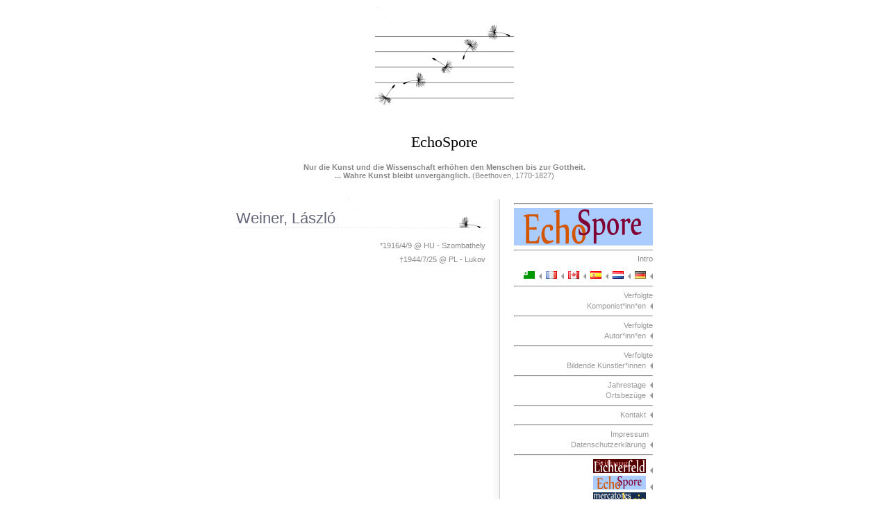

--- FILE ---
content_type: text/html
request_url: http://echospore.de/Weiner_Laszlo.shtml
body_size: 2344
content:
<!DOCTYPE html PUBLIC "-//W3C//DTD XHTML 1.0 Transitional//EN" "http://www.w3.org/TR/xhtml1/DTD/xhtml1-transitional.dtd">
<html xmlns="http://www.w3.org/1999/xhtml">
<head>
<meta http-equiv="Content-Type" content="text/html; charset=iso-8859-1" />
<title>| EchoSpore |</title>
<link href="main.css" rel="stylesheet" type="text/css" />
</head>

<body>

		<div id="title">
				<a href="http://www.echospore.de"><img src="images/dandelion.gif" alt="" border="0" title="" width="200" height="167" /></a><br />
				<h1>EchoSpore</h1>
				<p>
			        <table width="600" align="center"><tr><td>
					<b>Nur die Kunst und die Wissenschaft erhöhen den Menschen bis zur Gottheit.<br>
					... Wahre Kunst bleibt unverg&auml;nglich.</b>&nbsp;(Beethoven, 1770-1827)
					</td></tr></table>
				</p>
		</div>
		
		<div id="container">
	
		<!DOCTYPE html PUBLIC "-//W3C//DTD XHTML 1.0 Transitional//EN" "http://www.w3.org/TR/xhtml1/DTD/xhtml1-transitional.dtd">
<html xmlns="http://www.w3.org/1999/xhtml">
<meta http-equiv="Content-Type" content="text/html; charset=iso-8859-1" />

				<div id="sidebar">

							<div id="menu">
							    <hr>
				 			    <img border="0" src="images/LOGO_EchoSpore_0200x0054.png">
							    <hr>
				 			</div>
							 
							<div id="menu">
								Intro<br><br>
								&nbsp;<a href="index_eo.shtml"><img border="0" src="images/FLAG_eo.png" width="16"></a>
								&nbsp;<a href="index_fr.shtml"><img border="0" src="images/FLAG_fr.png" width="16"></a>
								&nbsp;<a href="index_can.shtml"><img border="0" src="images/FLAG_can.png" width="16"></a>
								&nbsp;<a href="index_es.shtml"><img border="0" src="images/FLAG_es.png" width="16"></a>
								&nbsp;<a href="index_nl.shtml"><img border="0" src="images/FLAG_nl.png" width="16"></a>
								&nbsp;<a href="index_de.shtml"><img border="0" src="images/FLAG_de.png" width="16"></a>
								<br />
								<hr>
								<a href="index.shtml">Verfolgte<br>Komponist*inn*en</a>
								<br />
								<hr>
								<a href="1_A_0.shtml">Verfolgte<br>Autor*inn*en</a>
								<br />
								<hr>
								<a href="2_B_0.shtml">Verfolgte<br>Bildende Künstler*innen</a>
								<br />
								<hr>
								<a href="kalendaro_datrevenoj_2026.shtml">Jahrestage</a>
								<br />
								<a href="lokrilatoj.shtml">Ortsbezüge</a>
								<br />
								<hr>
				 			 </div>

							 <div id="menu">
								<a href="mailto:Nachricht@EchoSpore.de">
								Kontakt</a>
								<br />
								<hr>
				 			 </div>
							 
							<div id="menu">
								<a href="impressum.shtml">Impressum&nbsp;&nbsp;<br>Datenschutzerklärung</a>
								<hr>
								<a href="http://Stiftung-Lichterfeld.de/" target="_blank">
								<img border="0" src="images/LOGO_Stiftung_Lichterfeld_0076x0020.png">
								</a>
								<br />
								<a href="http://EchoSpore.de/">
								<img border="0" src="images/LOGO_EchoSpore_0076x0020.png">
								</a>
								<br />
								<a href="http://mercatores-lucis.de/" target="_blank">
								<img border="0" src="images/LOGO_MercatoresLuxis_0076x0020.png">
								</a>
								<br />
								<hr>
				 			</div>
							 
				</div>

				<div id="content">
				
						<h1>Weiner, László</h1>
						
<p align="right">
*1916/4/9 @ HU - Szombathely<br>&#8224;1944/7/25 @ PL - Lukov
</p>

<p>
<table><tr><td align="right">
<style>
#wrapper { width: 333px; height: 417px; padding: 0; overflow: hidden; }
#scaled-frame { width: 291px; height: 417px; border: 0px; }
#scaled-frame {
zoom: 1;
-moz-transform: scale(1);
-moz-transform-origin: 0 0;
-o-transform: scale(1);
-o-transform-origin: 0 0;
-webkit-transform: scale(1);
-webkit-transform-origin: 0 0;
}
@media screen and (-webkit-min-device-pixel-ratio:0) {
#scaled-frame  { zoom: 1;  }
}
</style>
<div id="wrapper">
<iframe id="scaled-frame" 
src="http://www.musiques-regenerees.fr/GhettosCamps/Camps/Hongrie-Roumanie/WeinerLaszlo2.jpg">
</iframe></div>
<br>
eingebettet von 
<a href="http://www.musiques-regenerees.fr/GhettosCamps/Camps/Hongrie-Roumanie/WeinerLaszlo.html" target="_blank">
<i>musiques-regenerees.fr</i></a>
</td></tr></table>
</p>

						<p>
							<br>
							<b><i>Biographisches etc.:</i></b>

						<ul>
							<li>
							<a href="https://www.lexm.uni-hamburg.de/object/lexm_lexmperson_00003213" target="_blank">
							LexM / Institut für Historische Musikwissenschaft der Universität Hamburg</a></li>
							<li>
							<a href="https://de.wikipedia.org/wiki/L%C3%A1szl%C3%B3_Weiner" target="_blank">
							Wikipedia</a></li>
							<li>
							<a href="http://www.musiques-regenerees.fr/GhettosCamps/Camps/Hongrie-Roumanie/HungarianJewishComposersWWII.html" target="_blank">
							Mes musiques régénérées</a></li>
							<li>
							<a href="http://holocaustmusic.ort.org/fr/places/hungary/" target="_blank">
							holocaustmusic.ort.org</a></li>
						</ul>

						</p>
						
						<p>
							<br>
							<b><i>Werkverzeichnis(se) etc.:</i></b>

						<ul>
							<li>
							<a href="http://www.zinfonia.com/zShowComposer.aspx?cid=12254" target="_blank">
							zinfonia.com</a></li>
							<li>
							<a href="http://musicalics.com/fr/compositeur/Laszlo-Weiner" target="_blank">
							Musicalics</a></li>
							<li>
							<a href="https://www.allmusic.com/artist/l%C3%A1szl%C3%B3-weiner-mn0002239936" target="_blank">
							allmusic.com</a></li>
						</ul>

						</p>
						
						<p>
							<br>
							<b><i>Audios</i></b>

						<ul>
							<li>
							<a href="http://www.classicalarchives.com/composer/84416.html" target="_blank">
							classicalarchives.com</a></li>
							<li>
							<a href="http://www.naxos.com/person/Laszlo_Weiner/89824.htm" target="_blank">
							naxos.com</a></li>
							<li>
							<a href="https://www.idagio.com/profiles/laszlo-weiner/works" target="_blank">
							idagio.com</a></li>
							<li>
							<a href="https://soundcloud.com/search?q=L%C3%A1szl%C3%B3%20Weiner" target="_blank">
							soundcloud.com</a></li>
						</ul>

						</p>

						<p>
                            <img  border="0" src="images/leer.gif" height="10" width="300">
						</p>
						
				</div>
		</div>
		
				<div id="footer">
				EchoSpore.de etc.<br>sind nicht verantwortlich f&uuml;r die Inhalte fremder Seiten, die &uuml;ber einen Link erreicht werden.<br />
				Designed by <a href="http://www.jameskoster.co.uk" target="_blank">JayKay</a>&nbsp;/&nbsp;Currently best viewed in Opera and Chrome
		</div>

		
</body>
</html>

--- FILE ---
content_type: text/css
request_url: http://echospore.de/main.css
body_size: 907
content:
/* CSS Document */

body {
	background-color:#FFFFFF;
	margin:10px;
	font-family:Verdana, Arial, Helvetica, sans-serif;
	font-size:11px;
	color:#888888;
	
	/* OPTIONAL BACKGROUND IMAGE
	
	background-image:url(images/backgrounds/main.jpg);
	background-position:center;
	background-repeat:repeat-y;
	
	*/
}

a {
	color:#999999;
}

a:hover {
	text-decoration:none;
}

textarea,input,submit {
	background-color:#eeeeee;
	color:#666666;
	padding:5px;
	border:none;
	margin:3px;
}

h1 {
	font-family:Georgia, "Times New Roman", Times, serif;
	font-size:200%;
	color:#000000;
	font-weight:normal;
}

/* THE AREA THAT CONTAINS THE STONE IMAGE AND THE WEBSITE TITLE */

#title {
	margin:0 auto 0 auto;
	text-align:center;
	margin-bottom:25px;
}

#title p {
	font-variant:small-caps;
	letter-spacing:2px;
}

/* PROPERTIES OF THE HEADER IMAGE */

#title img {
	border:none;
}

/* THE AREA THAT CONTAINS ALL THE CONTENT OF THE WEBSITE */

#container {
	width:600px;
	margin:0 auto 0 auto;
}

/* THE SIDEBAR WITHIN THE CONTAINER */

#sidebar {
	width:200px;
	float:right;
}

#sidebar h1 {
	font-family:"Trebuchet MS", Arial, Verdana;
	text-align:right;
	font-size:200%;
	color:#626477;
	border-bottom:1px dashed #eeeeee;
}

#sidebar p {
	line-height:20px;
}


/* THE MENU */

#menu {
	text-align:right;
}

#menu a {
	color:#999999;
	background-image:url(images/backgrounds/a.jpg);
	background-position:right;
	background-repeat:no-repeat;
	padding-right:10px;
	line-height:15px;
	text-decoration:none;
}

#menu a:hover {
	color:#cccccc;
	background-image:url(images/backgrounds/a_hover.jpg);
}


/* THE AREA NEXT TO THE SIDEBAR */

#content {
	margin-right:220px;
	padding-right:20px;
	border-right:1px solid #cccccc;
	background-image:url(images/backgrounds/content.jpg);
	background-position:right;
	background-repeat:repeat-y;
}

#content h1 {
	font-family:"Trebuchet MS", Arial, Verdana;
	text-align:left;
	font-size:200%;
	color:#626477;
	border-bottom:1px dashed #eeeeee;
	padding-top:15px !important;
	padding-top:0;
	background-image:url(images/dandelion.gif);
	background-position:top right;
	background-repeat:no-repeat;
}

#content p {
	line-height:20px;
	text-indent:15px;
}

#content ol,ul {
	line-height:25px;
}

#content li {
	list-style-image:url(images/backgrounds/li.gif);
}

/* THE FOOTER */

#footer {
	width:580px;
	margin:0 auto 0 auto;
	padding:10px;
	text-align:center;
	border-top:1px dashed #cccccc;
}

